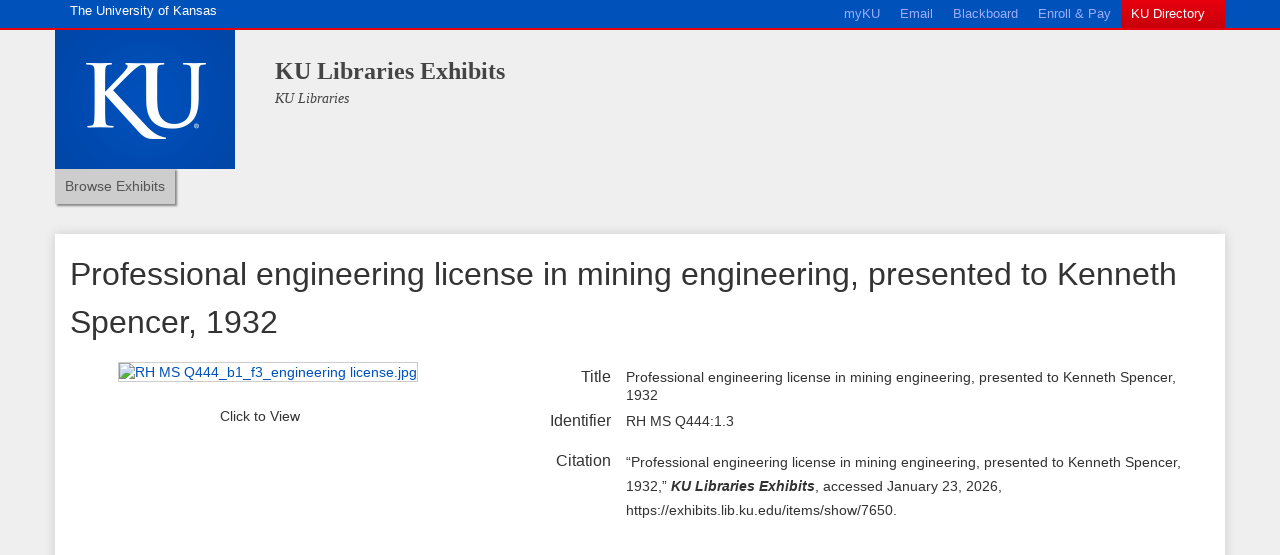

--- FILE ---
content_type: text/html; charset=utf-8
request_url: https://exhibits.lib.ku.edu/items/show/7650
body_size: 5920
content:
    <!DOCTYPE html>
<html lang="en-US">
<head>
    <meta charset="utf-8">
    <meta name="viewport" content="width=device-width, initial-scale=1">
    <link type="image/vnd.microsoft.icon" href="//lib.ku.edu/misc/favicon.ico" rel="shortcut icon">
            <title>Professional engineering license in mining engineering, presented to Kenneth Spencer, 1932 &middot; KU Libraries Exhibits</title>

    <link rel="alternate" type="application/rss+xml" title="Omeka RSS Feed" href="/items/browse?output=rss2" /><link rel="alternate" type="application/atom+xml" title="Omeka Atom Feed" href="/items/browse?output=atom" />
    <!-- Plugin Stuff -->

    <script type="text/javascript" src="/plugins/KalturaVideo/views/public/javascripts/video.js?v=3.1.2" charset="utf-8"></script><script type="text/javascript" src="/plugins/KalturaVideo/views/public/javascripts/youtube.js?v=3.1.2" charset="utf-8"></script><script type="text/javascript" src="/plugins/KalturaVideo/views/public/javascripts/pfUtils.js?v=3.1.2" charset="utf-8"></script><script type="text/javascript" src="/plugins/KalturaVideo/views/public/javascripts/jquery.js?v=3.1.2" charset="utf-8"></script><script type="text/javascript" src="/plugins/KalturaVideo/views/public/javascripts/jquery-ui.js?v=3.1.2" charset="utf-8"></script><script type="text/javascript" src="/plugins/KalturaVideo/views/public/javascripts/bootstrap.js?v=3.1.2" charset="utf-8"></script>

    <!-- Stylesheets -->
    <link rel="stylesheet" type="text/css" href="//webmedia.ku.edu/js/jqueryplugins/jquery.fancybox-1.3.4/fancybox/jquery.fancybox-1.3.4.css" />
    <link href="/application/views/scripts/css/public.css?v=3.1.2" media="screen" rel="stylesheet" type="text/css" >
<link href="/plugins/Geolocation/views/shared/javascripts/leaflet/leaflet.css?v=3.2.3" media="" rel="stylesheet" type="text/css" >
<link href="/plugins/Geolocation/views/shared/css/geolocation-marker.css?v=3.2.3" media="" rel="stylesheet" type="text/css" >
<link href="/plugins/KalturaVideo/views/public/css/res/evia.css?v=3.1.2" media="all" rel="stylesheet" type="text/css" >
<link href="/plugins/KalturaVideo/views/public/css/res/rbox.css?v=3.1.2" media="all" rel="stylesheet" type="text/css" >
<link href="/plugins/KalturaVideo/views/public/css/res/mktree.css?v=3.1.2" media="all" rel="stylesheet" type="text/css" >
<link href="/plugins/KalturaVideo/views/public/css/res/displaysegment.css?v=3.1.2" media="all" rel="stylesheet" type="text/css" >
<link href="/plugins/KalturaVideo/views/public/css/res/tabber.css?v=3.1.2" media="all" rel="stylesheet" type="text/css" >
<link href="/plugins/KalturaVideo/views/public/css/vidStyle.css?v=3.1.2" media="all" rel="stylesheet" type="text/css" >
<link href="/plugins/KalturaVideo/views/public/css/video-js.css?v=3.1.2" media="all" rel="stylesheet" type="text/css" >
<link href="/application/views/scripts/css/jquery-ui.css?v=3.1.2" media="all" rel="stylesheet" type="text/css" >
<link href="/plugins/KalturaVideo/views/public/css/bootstrap.css?v=3.1.2" media="all" rel="stylesheet" type="text/css" >
<link href="/application/views/scripts/css/iconfonts.css?v=3.1.2" media="all" rel="stylesheet" type="text/css" >
<link href="/themes/kuroy/css/style.css?v=3.1.2" media="all" rel="stylesheet" type="text/css" >
<link href="/themes/kuroy/css/kustyle.css?v=3.1.2" media="all" rel="stylesheet" type="text/css" >
<link href="//fonts.googleapis.com/css?family=PT+Serif:400,700,400italic,700italic" media="all" rel="stylesheet" type="text/css" ><style type="text/css" media="screen">body {background:transparent url("https://exhibits.lib.ku.edu/files/theme_uploads/acbd3406de3f8fd362165a593acdf16c.jpg") scroll center 30px no-repeat;}</style>
    

    <!-- JavaScripts -->
    <script type="text/javascript" src="//ajax.googleapis.com/ajax/libs/jquery/3.6.0/jquery.min.js"></script>
<script type="text/javascript">
    //<!--
    window.jQuery || document.write("<script type=\"text\/javascript\" src=\"\/application\/views\/scripts\/javascripts\/vendor\/jquery.js?v=3.1.2\" charset=\"utf-8\"><\/script>")    //-->
</script>
<script type="text/javascript" src="//ajax.googleapis.com/ajax/libs/jqueryui/1.12.1/jquery-ui.min.js"></script>
<script type="text/javascript">
    //<!--
    window.jQuery.ui || document.write("<script type=\"text\/javascript\" src=\"\/application\/views\/scripts\/javascripts\/vendor\/jquery-ui.js?v=3.1.2\" charset=\"utf-8\"><\/script>")    //-->
</script>
<script type="text/javascript" src="/application/views/scripts/javascripts/vendor/jquery.ui.touch-punch.js"></script>
<script type="text/javascript">
    //<!--
    jQuery.noConflict();    //-->
</script>
<script type="text/javascript" src="/plugins/Geolocation/views/shared/javascripts/leaflet/leaflet.js?v=3.2.3"></script>
<script type="text/javascript" src="/plugins/Geolocation/views/shared/javascripts/leaflet/leaflet-providers.js?v=3.2.3"></script>
<script type="text/javascript" src="/plugins/Geolocation/views/shared/javascripts/map.js?v=3.2.3"></script>
<script type="text/javascript" src="/themes/kuroy/javascripts/vendor/modernizr.js?v=3.1.2"></script>
<!--[if (gte IE 6)&(lte IE 8)]><script type="text/javascript" src="/application/views/scripts/javascripts/vendor/selectivizr.js?v=3.1.2"></script><![endif]-->
<script type="text/javascript" src="/application/views/scripts/javascripts/vendor/respond.js?v=3.1.2"></script>
<script type="text/javascript" src="/themes/kuroy/javascripts/globals.js?v=3.1.2"></script>    <script type="text/javascript" src="//webmedia.ku.edu/js/jqueryplugins/jquery.fancybox-1.3.4/jquery-1.4.3.min.js"></script>
    <script type="text/javascript" src="//webmedia.ku.edu/js/jqueryplugins/jquery.fancybox-1.3.4/fancybox/jquery.fancybox-1.3.4.pack.js"></script>

<!-- Google tag (gtag.js) -->
<script async src="https://www.googletagmanager.com/gtag/js?id=G-2GCCC3FS49"></script>
<script>
  window.dataLayer = window.dataLayer || [];
  function gtag(){dataLayer.push(arguments);}
  gtag('js', new Date());

  gtag('config', 'G-2GCCC3FS49');
</script>

</head>
<body class="item show">
    
<div id="page-header">
    <section id="ku-eyebrow" class="navbar hidden-print" role="banner">
        <a id="top"></a>

        <div class="container">
            <div class="row">
                <div class="hidden-xs col-sm-3">
                    <a id="ku-eyebrow-homelink" class="pull-left" href="http://www.ku.edu/"><span class="hidden-xs">The University of Kansas</span><span
                            class="visible-xs">KU</span></a>
                </div>
                <nav class="col-sm-8 pull-right">
                    <ul class="nav navbar-nav pull-right">
                        <li><a href="https://portal.ku.edu/" title="Login to the myKU Portal">myKU</a></li>
                        <li><a href="https://mail.ku.edu/" title="Check your email online">Email</a></li>
                        <li><a href="https://courseware.ku.edu/" title="Login to Blackboard">Blackboard</a></li>
                        <li><a href="https://sa.ku.edu/" title="Login to Enroll and Pay">Enroll &amp; Pay</a></li>
                        <li class="directorylink"><a href="http://www.ku.edu/directory" title="Open the KU Directory">KU
                                Directory</a></li>
                    </ul>
                </nav>
            </div>
        </div>
    </section>
    <header id="ku-branding" class="container">
        <div class="row">
            <div class="col-xs-2 col-sm-3 col-md-2 header">
                <a href="http://www.ku.edu/" title="KU Homepage"><img src="//lib.ku.edu/sites/lib/images/logo.png" alt="KU branding logo"
                                                                      id="logo"/></a>
            </div>
            <div class="header col-xs-9 col-sm-9 col-md-10">
                                <hgroup class="site-name-slogan">
                    <div id="site-title"><a href="https://exhibits.lib.ku.edu" >KU Libraries Exhibits</a>
</div>
                    <div class="site-slogan">
                        <a href="https://lib.ku.edu/">KU Libraries</a>
                    </div>
                </hgroup>
            </div>

        </div>
    </header>
</div>

<div class="container">
    <div class="row">
                    <nav id="primary-nav clearfix">
                <ul class="navigation">
    <li>
        <a href="/exhibits">Browse Exhibits</a>
    </li>
</ul>            </nav>
        
                    <div class="ku-main-content">

<h1>Professional engineering license in mining engineering, presented to Kenneth Spencer, 1932</h1>

<div class="col-md-4">
<!-- The following returns all of the files associated with an item. -->
    <!-- The following returns a thumbnail with a link to the Luna record. -->
            <div id="itemfiles">
            <h3>Files</h3>
                            <!-- Display thumbnails, not square thumbnails. Requires unchecking Item File Gallery in theme config. -->
                <div class="element-text"><div class="item-file image-jpeg"><a class="download-file" href="https://exhibits.lib.ku.edu/files/original/950370ec88669a9e2a1755af5cb1a309.jpg"><img class="thumb" src="https://exhibits.lib.ku.edu/files/thumbnails/950370ec88669a9e2a1755af5cb1a309.jpg" alt="RH MS Q444_b1_f3_engineering license.jpg" title="RH MS Q444_b1_f3_engineering license.jpg"></a></div></div>
                        <div class="enlarge">Click to View</div>
        </div>
    </div>


<div class="col-md-8">
<div class="element-set">
        <h2>Dublin Core</h2>
            <div id="dublin-core-title" class="element">
        <h3>Title</h3>
                    <div class="element-text">Professional engineering license in mining engineering, presented to Kenneth Spencer, 1932</div>
            </div><!-- end element -->
        <div id="dublin-core-identifier" class="element">
        <h3>Identifier</h3>
                    <div class="element-text">RH MS Q444:1.3</div>
            </div><!-- end element -->
    </div><!-- end element-set -->


    <!-- If the item belongs to a collection, the following creates a link to that collection. -->
    
    <!-- The following prints a list of all tags associated with the item -->
    
    <!-- The following prints a citation for this item. -->
    <div id="item-citation" class="element">
        <h3>Citation</h3>
        <div class="element-text"><p>&#8220;Professional engineering license in mining engineering, presented to Kenneth Spencer, 1932,&#8221; <em>KU Libraries Exhibits</em>, accessed January 23, 2026, <span class="citation-url">https://exhibits.lib.ku.edu/items/show/7650</span>.</p></div>
    </div>

    <span class="Z3988" title="ctx_ver=Z39.88-2004&amp;rft_val_fmt=info%3Aofi%2Ffmt%3Akev%3Amtx%3Adc&amp;rfr_id=info%3Asid%2Fomeka.org%3Agenerator&amp;rft.title=Professional+engineering+license+in+mining+engineering%2C+presented+to+Kenneth+Spencer%2C+1932&amp;rft.identifier=https%3A%2F%2Fexhibits.lib.ku.edu%2Fitems%2Fshow%2F7650" aria-hidden="true"></span>    </div>

    <nav>
    <ul class="item-pagination navigation">
        <li id="previous-item" class="previous"><a href="/items/show/7649">&larr; Previous Item</a></li>
        <li id="next-item" class="next"><a href="/items/show/7651">Next Item &rarr;</a></li>
    </ul>
    </nav>
</div>
<!--    end ku content -->
</div>
</div><!-- end content -->
  </div>
    </div>
        <footer id="page-footer">
            <section id="unit-footer">
                <div class="content row container">
                    <div class="col-sm-6">
                        <div class="title"><a href="https://lib.ku.edu/ask-librarian">Contact Libraries</a></div>
                        <div class="contactdetails row">
                            <div class="emailphone col-sm-5">
                                <div class="ku-phone">785-864-8983 </div>
                            </div>
                            <div class="col-sm-7">
                                <address>
                                    <div itemscope itemtype="http://schema.org/Library">
                                        <span itemprop="name"><a itemprop="url" href="https://lib.ku.edu/">University of Kansas Libraries</a></span>
                                        <div itemprop="address" itemscope itemtype="http://schema.org/PostalAddress">
                                            <span itemprop="streetAddress">1425 Jayhawk Blvd</span><br>
                                            <span itemprop="addressLocality">Lawrence</span>, <span itemprop="addressLocality">Kansas</span> <span itemprop="postalCode">66045</span>
                                        </div>
                                    </div>
                                </address>
                            </div>
                        </div>
                        <div id="social-footer">
                            <a target="_blank" href="http://facebook.com/kulibraries"><img style="width: 35px; height: 35px; " src="//lib.ku.edu/sites/lib.drupal.ku.edu/files/images/general/socialmedia/facebook.png" alt="Like KU Libraries on Facebook"></a>&nbsp;
                            <a target="_blank" href="http://twitter.com/kulibraries"><img style="width: 35px; height: 35px; " src="//lib.ku.edu/sites/lib.drupal.ku.edu/files/images/general/socialmedia/twitter.png" alt="Follow KU Libraries on Twitter"></a>&nbsp;
                            <a target="_blank" href="http://www.youtube.com/user/KULibraries/videos"><img style="width: 35px; height: 35px; " src="//lib.ku.edu/sites/lib.drupal.ku.edu/files/images/general/socialmedia/youtube.png" alt="Watch KU Libraries on YouTube"></a>&nbsp;
                            <a target="_blank" href="http://www.flickr.com/photos/kulibraries/"><img style="width: 35px; height: 35px; " src="//lib.ku.edu/sites/lib.drupal.ku.edu/files/images/general/socialmedia/flickr.png" alt="Follow KU Libraries' photo stream on Flickr"></a>&nbsp;
                            <a target="_blank" href="http://instagram.com/kulibraries"><img style="width: 35px; height: 35px; " src="//lib.ku.edu/sites/lib.drupal.ku.edu/files/images/general/socialmedia/instagram.png" alt="Follow KU Libraries on Instagram"></a>&nbsp;
                            <a target="_blank" href="http://www.pinterest.com/kulibraries/pins/"><img style="width: 35px; height: 35px; " src="//lib.ku.edu/sites/lib.drupal.ku.edu/files/images/general/socialmedia/pinterest.png" alt="Follow KU Libraries on Pinterest"></a>
                        </div>
                        <p>Send us your <a id="site-feedback" href="https://lib.ku.edu/website-feedback?page=https://exhibits.lib.ku.edu/">comments or questions</a> about the Libraries website.</p>
                    </div>
                    <div class="col-sm-6">

                        <div class="row">
                            <div class="col-xs-6">
                                <ul class="">
                                    <li><a href="https://lib.ku.edu/articles-and-databases">Articles &amp; Databases</a></li>
                                    <li><a href="http://catalog.lib.ku.edu/cgi-bin/Pwebrecon.cgi?DB=local&amp;PAGE=First">Library Catalog</a></li>
                                    <li><a href="https://lib.ku.edu/e-journals">e-Journals</a></li>
                                    <li><a href="http://guides.lib.ku.edu">Subject &amp; Course Guides</a></li>
                                </ul>
                            </div>
                            <div class="col-xs-6">
                                <ul class="">
                                    <li><a href="https://lib.ku.edu/locations-hours">Locations &amp; Hours</a></li>
                                    <li><a href="http://catalog.lib.ku.edu/cgi-bin/Pwebrecon.cgi?DB=local&amp;PAGE=pbLogon">My Account</a></li>
                                    <li><a href="https://lib.ku.edu/services/request">Request Books, Articles, ...</a></li>
                                    <li><a href="https://lib.ku.edu/ask-librarian">Ask a Librarian</a></li>
                                </ul>
                            </div>
                        </div>
                    </div>
                </div>
            </section>
            <section id="ku-footer">
                <div class="content row container">
                    <section class="col-sm-3 hidden-xs">
                        <a href="http://www.ku.edu/"><img src="//lib.ku.edu/sites/lib/images/ku_sig_logo.png" width="167" height="40"
                                                          alt="KU signature" title="The University of Kansas"></a>
                    </section>
                    <section class="ie8footerjayhawk col-sm-6">
                        <p><img id="ku_footer_jayhawk" src="//lib.ku.edu/sites/lib/images/ku_jayhawk.png" width="56" height="50" alt="Jayhawk icon">
                        </p>
                        <ul class="ku-footer-inline-list">
                            <li><a title="KU Academics" href="http://ku.edu/academics/">Academics</a></li>
                            <li><a title="KU Admissions" href="http://admissions.ku.edu/">Admissions</a></li>
                            <li><a title="Alumni information" href="http://www.kualumni.org/">Alumni</a></li>
                            <li><a title="KU Athletics" href="http://www.kuathletics.com/">Athletics</a></li>
                            <li><a title="Campus information for KU" href="http://www.ku.edu/about/campuses/">Campuses</a></li>
                            <li><a title="Give back through KU Endowment" href="http://www.kuendowment.org/">Giving</a></li>
                            <li><a title="Find employment at KU" href="http://employment.ku.edu">Jobs</a></li>
                        </ul>
                    </section>
                    <section id="kufooter-contact" class="col-sm-3">
                        <a title="Contact KU" href="http://www.ku.edu/contact/">Contact KU</a><br>
                        Lawrence, KS
                    </section>
                </div>
                <div class="row content container">
                    <section class="ie8final hidden-xs">
                        <p>
                            The University of Kansas <a href="https://documents.ku.edu/policies/IOA/Nondiscrimination.htm">prohibits discrimination</a> on the basis of race, color, ethnicity, religion, sex, national origin, age, ancestry, disability, status as a veteran, sexual orientation, marital status, parental status, retaliation, gender identity, gender expression and genetic information in the University&apos;s programs and activities. The following person has been designated to handle inquiries regarding the non-discrimination policies and is the University&apos;s Title IX Coordinator: the Executive Director of the Office of Institutional Opportunity and Access, <a style="color:#ccc" href="mailto:ioa@ku.edu">IOA@ku.edu</a>, 1246 W. Campus Road, Room 153A, Lawrence, KS, 66045, (785)864-6414, 711 TTY.
                        </p>
                    </section>
                </div>
            </section>

            
        </footer>

    <script type="text/javascript">
    jQuery(document).ready(function () {
        Omeka.showAdvancedForm();
        Omeka.moveNavOnResize();
        Omeka.mobileMenu();
    });

    </script>


</body>
</html>
    <script type="text/javascript">
        $(document).ready(function(){
            $('#item-images div a').fancybox();
            $('#itemfiles div div:not(\'.application-pdf\') a').fancybox();
        });
    </script>


--- FILE ---
content_type: text/css
request_url: https://exhibits.lib.ku.edu/plugins/KalturaVideo/views/public/css/res/rbox.css?v=3.1.2
body_size: 646
content:
/* Default styling. Used when JavaScript is unsupported */.roundMe { margin: .65em 10px; padding: 0 10px; background: #F7F7F7; border: 1px solid #666; }.roundMe h1 { margin: 0 -10px; padding: 3px 10px 0px 10px; background: url('../images/header_bg.jpg') repeat-x 100% 0; color: white; height: 24px; font-size: 90%; }.rounded { margin: 0.5em 0; }/* Rules for the top corners and border */.bt { background: url(../images/rbox.png) no-repeat 100% 0; margin: 0 0 0 29px; height: 20px; }.bt div { height: 20px; width: 20px; position: relative; left: -20px; background: url(images/rbox.png) no-repeat 0 0; }/* Rules for the bottom corners and border */.bb { background: url(../images/rbox.png) no-repeat 100% 100%; margin:0 0 0 29px; height:20px; }.bb div { height: 20px; width: 20px; position: relative; left:-20px; background: url(../images/rbox.png) no-repeat 0 100%; }/* Insert the left border */.i1 { padding: 0 0 0 16px; background: url(../images/rbox_border_left.png) repeat-y 0 0; }/* Insert the right border */.i2 { margin-right: -9px; padding: 0 15px 0 0; background: url(../images/rbox_border_right.png) repeat-y 100% 0; }/* Wrapper for the content. Use it to set the background colour and insert some padding between the borders and the content. */.i3 { background:#F7F7F7; border: 1px solid #F7F7F7; border-width: 1px 0; padding:0 10px; }.i3 h1 { margin: 0px -15px 0px -16px; padding: 3px 10px 0px 10px; background: url('../images/header_bg.jpg') repeat-x 100% 0; height: 24px; color: white; font-size: 100%; font-weight: normal; }	/* CSS for the box ends here */

--- FILE ---
content_type: text/css
request_url: https://exhibits.lib.ku.edu/plugins/KalturaVideo/views/public/css/res/mktree.css?v=3.1.2
body_size: 647
content:
/* Put this inside a @media qualifier so Netscape 4 ignores it */
@media screen, print { 
	/* Turn off list bullets */
	ul.mktree  li { list-style: none; } 
	/* Control how "spaced out" the tree is */
	ul.mktree, ul.mktree ul, ul.mktree li { margin: 5px 0px; padding:0px; }
	ul.mktree li ul { margin-left:25px; padding:0px; }
	/* Provide space for our own "bullet" inside the LI */
	ul.mktree  li           .bullet { padding-left: 15px; }
	/* Show "bullets" in the links, depending on the class of the LI that the link's in */
	ul.mktree  li.liOpen    .bullet { cursor: pointer; background: url(../images/minus.gif)  center left no-repeat; }
	ul.mktree  li.liClosed  .bullet { cursor: pointer; background: url(../images/plus.gif)   center left no-repeat; }
	ul.mktree  li.liBullet  .bullet { cursor: default; background: url(../images/bullet.gif) center left no-repeat; }
	/* Sublists are visible or not based on class of parent LI */
	ul.mktree  li.liOpen    ul { display: block; }
	ul.mktree  li.liClosed  ul { display: none; }
	/* Format menu items differently depending on what level of the tree they are in */
	ul.mktree  li { font-size: 100%; }
	ul.mktree  li ul li { font-size: 100%; }
	ul.mktree  li ul li ul li { font-size: 100%; }
	ul.mktree  li ul li ul li ul li { font-size: 100%; }
	ul.mktree a:link  { text-decoration: none; color: #00E; }
	ul.mktree a:visited  { text-decoration: none; color: #00E; }
	ul.mktree a:active  { text-decoration: none; color: #00E; }
	ul.mktree a:hover { text-decoration: underline; color: #00E; }
	em { font-weight: bold; }
}


--- FILE ---
content_type: text/css
request_url: https://exhibits.lib.ku.edu/plugins/KalturaVideo/views/public/css/vidStyle.css?v=3.1.2
body_size: 1006
content:
a:hover {
 cursor:pointer;
}
p.timecode {
	margin: 0 0 0 0;
}
#vid_player
{
	position:relative;
	width: 100%;
}
#vidcontrols
{
	position:relative;
	max-width: 660px;
	margin: -3.5em auto 3.3em;
	display: block; 
	opacity: .7;
}

ul.vidControlsLayout
{
	list-style:none;
	position: relative;
	margin: auto;
	background-color: black;
	overflow: hidden;
	opacity: 1;
}

li#start_img 
{
	float:left; 
}

li#stop_img
{
	float:left; 
}

li#vol_img
{
	float:left;
	padding-left:.5em;
	padding-right: .5em;
	padding-top: .3em;
}

li#playback-display
{
	float:left;
	font-size: 14px;
	padding-left:.5em; 
	padding-right:1em;

	color:white;
	
}

li#slider-display
{
	float:left;
	font-size: 14px;
	padding-left:.5em;
	color:white;
	
}

li.progressBar
{
	float:left;
	position:relative;
	width:30%;
	margin: .5em auto;
}

li.volumeBar
{
	float:left;
	position:relative;
	width: 10%;
	margin: .5em auto;
	margin-left: .7em;
}

ul.volumeControls 
{
margin: 1em;
}
ul.volumeControls li
{
margin-top: 2.3em;
}
ul.volumeControls li#vol_img
{
margin-right: 1.5em;
margin-top: 2em;
}


	.timeBar
	{
	   position: absolute;
	   top: 0;
	   left: 0;
	   width: 0;
	   height: 100%;
	   background-color: #aaa;
	}
	.sweep
	{
	   position: absolute;
	   top: 0;
	   left: 0;
	   width: .5em;
	   height: 2em;
	   margin-top: -.7em;
	   background-color: red;
	}

	.volume
	{
	   position: absolute;
	   top: 0;
	   left: 0;
	   width: 1;
	   height: 100%;
	   background-color: #ccc;
	}
	.volsweep
	{
	   position: absolute;
	   top: 0;
	   left: 0;
	   width: .5em;
	   height: 2em;
	   margin-top: -.7em;
	   background-color: red;
	}
#jwplayer_plugin
{
width: 100%;
height: 100%;
}
.vjs-default-skin.vjs-paused .vjs-big-play-button 
{
display: none;
}
/*Sets the visual listbar width to 400 px and realigns it above the icon. */
 .jw-skin-seven .jw-overlay .jw-playlist-container {
 	width:400px;
 	left:-20%;
 }

/* overrides the player settings for how tall the visualplaylist can be. 195px is the about right for a player that is 270px tall, including the controlbar height, and menus. */
.jwplayer .jw-playlist {
min-height: none;
max-height: none;
height: 195px;

 }

/* Makes it so the list items are left aligned in the visualplaylist */
 .jwplayer .jw-playlist .jw-option {
	padding: 0 15px;
	margin: auto;
	text-align: left;
}
.centered {
	float:left;
	
}
.borderClass{
  border-color: #C1E0FF;
  border-width:1px;
  border-style: solid;
  /** OR USE INLINE
  border: 1px solid #C1E0FF;
  **/
}


--- FILE ---
content_type: text/css
request_url: https://exhibits.lib.ku.edu/themes/kuroy/css/kustyle.css?v=3.1.2
body_size: 8416
content:
/* ==========================================================================
   LAYOUT TO MIMIC BOOTSTRAP
   ========================================================================== */
*:before, *:after {
  box-sizing: border-box;
}
.container {
  padding-right: 15px;
  padding-left: 15px;
  margin-right: auto;
  margin-left: auto;
}
@media (min-width: 768px) {
  .container {
    width: 750px;
  }
}
@media (min-width: 992px) {
  .container {
    width: 970px;
  }
}
@media (min-width: 1200px) {
  .container {
    width: 1170px;
  }
}
.row {
  margin-right: -15px;
  margin-left: -15px;
}
.pull-right {
  float: right !important;
}
.pull-left {
  float: left !important;
}
.visible-xs {
  display: none !important;
}
@media (max-width: 767px) {
  .hidden-xs {
    display: none !important;
  }
  .visible-xs {
    display: block !important;
  }
}
.col-xs-1, .col-sm-1, .col-md-1, .col-lg-1, .col-xs-2, .col-sm-2, .col-md-2, .col-lg-2, .col-xs-3, .col-sm-3, .col-md-3, .col-lg-3, .col-xs-4, .col-sm-4, .col-md-4, .col-lg-4, .col-xs-5, .col-sm-5, .col-md-5, .col-lg-5, .col-xs-6, .col-sm-6, .col-md-6, .col-lg-6, .col-xs-7, .col-sm-7, .col-md-7, .col-lg-7, .col-xs-8, .col-sm-8, .col-md-8, .col-lg-8, .col-xs-9, .col-sm-9, .col-md-9, .col-lg-9, .col-xs-10, .col-sm-10, .col-md-10, .col-lg-10, .col-xs-11, .col-sm-11, .col-md-11, .col-lg-11, .col-xs-12, .col-sm-12, .col-md-12, .col-lg-12 {
  position: relative;
  min-height: 1px;
  padding-right: 15px;
  padding-left: 15px;
}
.col-xs-1, .col-xs-2, .col-xs-3, .col-xs-4, .col-xs-5, .col-xs-6, .col-xs-7, .col-xs-8, .col-xs-9, .col-xs-10, .col-xs-11, .col-xs-12 {
  float: left;
}
.col-xs-12 {
  width: 100%;
}
.col-xs-11 {
  width: 91.66666667%;
}
.col-xs-10 {
  width: 83.33333333%;
}
.col-xs-9 {
  width: 75%;
}
.col-xs-8 {
  width: 66.66666667%;
}
.col-xs-7 {
  width: 58.33333333%;
}
.col-xs-6 {
  width: 50%;
}
.col-xs-5 {
  width: 41.66666667%;
}
.col-xs-4 {
  width: 33.33333333%;
}
.col-xs-3 {
  width: 25%;
}
.col-xs-2 {
  width: 16.66666667%;
}
.col-xs-1 {
  width: 8.33333333%;
}
@media (min-width: 768px) {
  .col-sm-1, .col-sm-2, .col-sm-3, .col-sm-4, .col-sm-5, .col-sm-6, .col-sm-7, .col-sm-8, .col-sm-9, .col-sm-10, .col-sm-11, .col-sm-12 {
    float: left;
  }
  .col-sm-12 {
    width: 100%;
  }
  .col-sm-11 {
    width: 91.66666667%;
  }
  .col-sm-10 {
    width: 83.33333333%;
  }
  .col-sm-9 {
    width: 75%;
  }
  .col-sm-8 {
    width: 66.66666667%;
  }
  .col-sm-7 {
    width: 58.33333333%;
  }
  .col-sm-6 {
    width: 50%;
  }
  .col-sm-5 {
    width: 41.66666667%;
  }
  .col-sm-4 {
    width: 33.33333333%;
  }
  .col-sm-3 {
    width: 25%;
  }
  .col-sm-2 {
    width: 16.66666667%;
  }
  .col-sm-1 {
    width: 8.33333333%;
  }
}
@media (min-width: 992px) {
  .col-md-1, .col-md-2, .col-md-3, .col-md-4, .col-md-5, .col-md-6, .col-md-7, .col-md-8, .col-md-9, .col-md-10, .col-md-11, .col-md-12 {
    float: left;
  }
  .col-md-12 {
    width: 100%;
  }
  .col-md-11 {
    width: 91.66666667%;
  }
  .col-md-10 {
    width: 83.33333333%;
  }
  .col-md-9 {
    width: 75%;
  }
  .col-md-8 {
    width: 66.66666667%;
  }
  .col-md-7 {
    width: 58.33333333%;
  }
  .col-md-6 {
    width: 50%;
  }
  .col-md-5 {
    width: 41.66666667%;
  }
  .col-md-4 {
    width: 33.33333333%;
  }
  .col-md-3 {
    width: 25%;
  }
  .col-md-2 {
    width: 16.66666667%;
  }
  .col-md-1 {
    width: 8.33333333%;
  }
  .col-md-pull-12 {
    right: 100%;
  }
  .col-md-pull-11 {
    right: 91.66666667%;
  }
  .col-md-pull-10 {
    right: 83.33333333%;
  }
  .col-md-pull-9 {
    right: 75%;
  }
  .col-md-pull-8 {
    right: 66.66666667%;
  }
  .col-md-pull-7 {
    right: 58.33333333%;
  }
  .col-md-pull-6 {
    right: 50%;
  }
  .col-md-pull-5 {
    right: 41.66666667%;
  }
  .col-md-pull-4 {
    right: 33.33333333%;
  }
  .col-md-pull-3 {
    right: 25%;
  }
  .col-md-pull-2 {
    right: 16.66666667%;
  }
  .col-md-pull-1 {
    right: 8.33333333%;
  }
  .col-md-pull-0 {
    right: auto;
  }
  .col-md-push-12 {
    left: 100%;
  }
  .col-md-push-11 {
    left: 91.66666667%;
  }
  .col-md-push-10 {
    left: 83.33333333%;
  }
  .col-md-push-9 {
    left: 75%;
  }
  .col-md-push-8 {
    left: 66.66666667%;
  }
  .col-md-push-7 {
    left: 58.33333333%;
  }
  .col-md-push-6 {
    left: 50%;
  }
  .col-md-push-5 {
    left: 41.66666667%;
  }
  .col-md-push-4 {
    left: 33.33333333%;
  }
  .col-md-push-3 {
    left: 25%;
  }
  .col-md-push-2 {
    left: 16.66666667%;
  }
  .col-md-push-1 {
    left: 8.33333333%;
  }
  .col-md-push-0 {
    left: auto;
  }
  .col-md-offset-12 {
    margin-left: 100%;
  }
  .col-md-offset-11 {
    margin-left: 91.66666667%;
  }
  .col-md-offset-10 {
    margin-left: 83.33333333%;
  }
  .col-md-offset-9 {
    margin-left: 75%;
  }
  .col-md-offset-8 {
    margin-left: 66.66666667%;
  }
  .col-md-offset-7 {
    margin-left: 58.33333333%;
  }
  .col-md-offset-6 {
    margin-left: 50%;
  }
  .col-md-offset-5 {
    margin-left: 41.66666667%;
  }
  .col-md-offset-4 {
    margin-left: 33.33333333%;
  }
  .col-md-offset-3 {
    margin-left: 25%;
  }
  .col-md-offset-2 {
    margin-left: 16.66666667%;
  }
  .col-md-offset-1 {
    margin-left: 8.33333333%;
  }
  .col-md-offset-0 {
    margin-left: 0;
  }
}

/*---------------- END BOOTSTRAP LAYOUT STYLES --------------*/
/*-------------------------------------------*/
/* GENERAL KU STYLES   */
/*-------------------------------------------*/
html {
  background: none repeat scroll 0 0 #efefef;
  overflow-x: hidden;
  overflow-y: scroll;
}
body {
  font: 14px "Helvetica Neue", Helvetica, Arial, sans-serif;
  line-height: 18px;
  color: #333;
}
h1 {
  margin-top: 0.5em;
}
a {
  border: none;
}
ul.navigation {
  list-style-type: none;
}
.ku-main-content {
  background-color: #fff;
  display: table;
  padding: 0 15px 15px;
  width: 100%;
  margin-top: 15px;
  box-shadow: 0 0 10px 0 #ccc;
}
/* add extra space on home page */
#home .ku-main-content {
  margin-top: 0;
  padding-top: 30px;
}
/* link color - need specificity to override main css */
a:link, a:visited {
  color: #0051ba;
}

/* but that looks weird on the paginator links */
.pagination a {
color: #fff;
}

/* Okay, gray on the front page links */
h2 a:link, h2 a:visited {
color: #444;
}


/*-------------------------------------------*/
/* END GENERAL KU STYLES  */
/*-------------------------------------------*/
/*-------------------------------------------*/
/* KU EYEBROW  */
/*-------------------------------------------*/
#ku-eyebrow {
  background: #0051ba;
  border-width: 0;
  border-radius: 0;
  border-bottom: 2px solid #e8000d;
  font-size: 12.6px;
  height: 30px;
  margin-bottom: 0;
  min-height: 1px;
  z-index: 31;
}
#ku-eyebrow > .container {
  position: relative;
}
#ku-eyebrow > .container > .row > .navbar-header {
  height: 30px;
  line-height: 28px
}
#ku-eyebrow > .container > .row > .navbar-header a {
  color: #fff;
}
#ku-eyebrow nav {
  padding-right: 0;
}
#ku-eyebrow > .container > .row > nav > a {
  color: #fff;
}
#ku-eyebrow > .container > .row > nav ul {
  margin: 0;
  list-style-type: none;
}
#ku-eyebrow > .container > .row > nav li {
  float: left;
  padding-left: 0;
}
#ku-eyebrow > .container > .row > nav li > a {
  color: #9badff;
  line-height: 28px;
  padding: 0 10px;
  text-shadow: none;
}
#ku-eyebrow > .container > .row > nav li > a:hover,
#ku-eyebrow > .container > .row > nav li > a:focus {
  text-decoration: underline;
  background-color: transparent;
}
#ku-eyebrow > .container > .row > nav #ku-directory-button {
  background: url('//lib.ku.edu/sites/lib/images/template-images/ku-navigator-gradient.gif') repeat-x scroll left top transparent;
  text-align: center;
}
#ku-eyebrow > .container > .row > nav #ku-directory-button a {
  background: url('//lib.ku.edu/sites/lib/images/template-icons/down-arrow.png') no-repeat scroll right 12px transparent;
  color: #fff;
  margin-right: 10px;
  padding-right: 13px;
}
#ku-eyebrow a#ku-eyebrow-homelink {
  color: #fff;
  padding-top: 2px;
}
.directorylink {
  width: auto;
  text-align: center;
  background: url('//lib.ku.edu/sites/lib/images/template-images/ku-navigator-gradient.gif') left top repeat-x;
}
/* No dropdown arrow on the directory link, since we're not using that functionality on non-CMS sites */
.directorylink a {
  padding-right: 13px;
  margin-right: 10px;
  color: #fff !important;
}

@media (max-width: 479px) {
  #ku-eyebrow .container > .row > .navbar-header,
  #ku-eyebrow .container > .row > nav {
    padding: 0;
  }
  #ku-eyebrow > .container > .row > nav li > a {
    font-size: 86%;
    padding: 0 5px;
  }
}
/*-------------------------------------------*/
/* KU BRANDING/HEADER */
/*-------------------------------------------*/
header {
  border: none;
}
#ku-branding {
  display: block;
  margin-left: auto;
  margin-right: auto;
  position: relative;
}
#ku-branding:before,
#ku-branding:after {
  display: table;
  line-height: 0;
  content: ""
}
#ku-branding:after {
  clear: both
}
#ku-branding .header {
  position: relative;
  z-index: 99;
  display: block;
  float: left;
}
#ku-branding .header h1 {
  float: left;
  margin: 22px 10px 0 12px;
  font-size: 24px;
  font-family: Georgia, "Times New Roman", Times, serif;
  font-weight: bold;
  line-height: 20px;
  text-transform: none;
  letter-spacing: 0;
  color: #444444;
}
#ku-branding .header h2 {
  font-size: 14px;
  font-style: italic;
  font-weight: normal;
  margin: 5px 0 0 0;
}
#ku-branding .header h1 a,
#ku-branding .header h2 a{
  color: #444444;
}
#ku-branding .header > a {
  background: url('//lib.ku.edu/sites/lib/images/logo-screen.png') no-repeat scroll left top transparent;
  display: block;
  float: left;
  height: 139px;
  overflow: hidden;
  position: relative;
  width: 180px;
  z-index: 1;
  margin-left: -15px;
}
#ku-branding #logo {
  display: none;
}
#ku-branding .header > a img {
  display: none;
  width: 180px;
}

@media all and (max-width: 767px){
  #ku-branding .header h1 {
    font-size: 18px;
  }
  #ku-branding .header > a {
    background: url('//webmedia.ku.edu/templates/cms/2012/images/logo_sm.png') no-repeat scroll left top transparent !important;
    height: 70px !important;
    width: 70px !important;
  }
}
hgroup.site-name-slogan {
  display: table;
  margin-top: 20px;
  max-width: 650px;
}
#site-title {
  color: #444444;
  font-family: Georgia,Times,"Times New Roman",serif;
  font-size: 24px;
  font-weight: bold;
  line-height: 28px;
  margin: 7px 10px 0;
  padding-bottom: 0;
  padding-top: 0;
}
#site-title a,
.site-slogan a{
  text-decoration: none;
  color: #444444;
}
#site-title a:hover,
.site-slogan a:hover{
  text-decoration: underline !important;
}

div.site-slogan,
div.site-slogan {
  font-family: Georgia,Times,"Times New Roman",serif;
  font-size: 14px;
  font-style: italic;
  margin: 5px 10px;
}
/*-------------------------------------------*/
/* PRIMARY NAV STYLES */
/*-------------------------------------------*/
.row > nav .navigation li {
  display: inline-block;
  margin: 5px 5px 15px 0;
}
.row > nav .navigation li a {
  background-color: #cdcdcd;
  padding: 10px;
  color: #555555;
  box-shadow: 2px 2px 2px #888;
}
.row > nav .navigation li a:hover {
  background-color: #dedede;
}
/*-------------------------------------------*/
/* ITEM SEARCH, COLLECTION BROWSE, COLLECTION SHOW STYLES */
/*-------------------------------------------*/
#sort-links {
  float: none;
  text-align: right;
}
#search-filters ul, #item-filters ul {
  display: block;
  margin: 0;
}
#search-filters li, #item-filters li {
  display: block;
}
.collection {
  border: none;
  padding-top: 10px;
}
.items.browse .item.hentry,
#collection-items .item,
.collections.browse .collection {
  display: inline-block;
  margin: 10px;
  padding: 10px;
  width: 100%;
  border-top: none;
  vertical-align: top;
  box-shadow: 0 0 5px 0 #ccc;
  box-sizing: border-box;
}
@media all and (min-width: 1201px){
  .items.browse .item.hentry,
  #collection-items .item,
  .collections.browse .collection {
    width: 48%;
  }
}
@media all and (min-width: 960px) and (max-width: 1200px) {
  .items.browse .item.hentry,
  #collection-items .item,
  .collections.browse .collection {
    width: 48%;
    margin: 10px 5px 10px 10px;
  }
}
@media all and (min-width: 768px) and (max-width: 959px){
  .items.browse .item.hentry,
  #collection-items .item,
  .collections.browse .collection {
    width: 48%;
    margin: 10px 5px;
  }
  .item-img img {
    /*height: 100px;*/
    width: 100px;
  }
}
@media all and (min-width: 480px) and (max-width: 767px) {
  .items.browse .item.hentry,
  #collection-items .item,
  .collections.browse .collection {
    margin: 10px auto;
  }
  .items.browse .item.hentry h2,
  #collection-items .item h3,
  .collections.browse .collection h2 {
    font-size: 18px;
    line-height: 24px;
  }
}
@media all and (max-width: 479px) {
  .items.browse .item.hentry,
  #collection-items .item,
  .collections.browse .collection {
    margin: 10px auto;
  }
  .items.browse .item.hentry h2,
  #collection-items .item h3,
  .collections.browse .collection h2 {
    font-size: 18px;
    line-height: 24px;
  }
  .item-img img {
    /*height: 100px;*/
    width: 100px;
  }
}

.items.browse #sort-links + .item {
  border-top: none;
}
/*.items.browse .item.hentry h2 {*/
  /*background-color: #aaa;*/
  /*border-radius: 4px;*/
/*}*/
/*.items.browse .item.hentry h2 a {*/
  /*color: #fff;*/
  /*padding-left: 10px;*/
/*}*/
/*.items.browse .item.hentry h2 a:hover {*/
  /*color: #555;*/
/*}*/
/*-------------------------------------------*/
/* ITEM DISPLAY STYLES */
/*-------------------------------------------*/
.item-img, .image {
  height: auto;
}
.element-set {
  display: table;
  width: 100%;
}
.element {
  display: table-row;
}
.element-set h3,
.element h3 {
  display: table-cell;
  font-size: 16px;
  margin-right: 12px;
  text-align: right;
  width: 20%;
}
.element-text {
  margin-bottom: 2px;
  padding-left: 15px;
}
.element-text:nth-of-type(n+2) {
  display: block;
}
.element-set h2,
#itemfiles h3 {
  display: none;
}
#itemfiles {
  text-align: center;
}
#itemfiles a {
  height: auto;
  margin-right: 0;
}
#itemfiles > .element-text {
  display: inline-block;
  margin-bottom: 0;

}
#item-images div:last-of-type a {
  margin-bottom: 0;
}
#item-citation > h3 {
  padding-top: 10px;
  vertical-align: top;
}
.enlarge {
  margin-bottom: 15px;
  text-align: center;
}
#dublin-core-description > h3, #dublin-core-description > .element-text {
  vertical-align: top;
}
#dublin-core-description > .element-text {
  margin-top: 5px;
}
/*-------------------------------------------*/
/* EXHIBIT STYLES */
/*-------------------------------------------*/
.exhibit {
  border-top: 1px solid #ccc;
}
.secondary-nav,
#secondary-nav,
.secondary-nav li,
#secondary-nav li {
  font-size: 14px;
}
.secondary-nav .active,
#secondary-nav .active {
  background-color: #fff;
  border-bottom: 1px solid #fff;
}
.secondary-nav a:hover,
#secondary-nav a:hover {
  color: #888;
}
.exhibit-child-nav li {
  background: none repeat scroll 0 0 #dbdbdb;
  display: inline-block;
  margin-right: 10px;
  padding: 5px 10px;
}
.exhibit-child-nav a,
#exhibit-page-navigation a {
  border: medium none;
  color: #333;
}
.exhibit-child-nav a:hover,
#exhibit-page-navigation a:hover {
  color: #888;
}
#exhibit-page-navigation {
  clear: both;
  margin: 3em 0 1.5em;
  padding-bottom: 15px;
}
.show #exhibit-pages {
  margin-right: -15px;
  margin-left: -15px;
  background-color: #dbdbdb;
}
.show #exhibit-pages > ul li {
  margin-bottom: -1px;
}
.show #exhibit-pages > ul a {
  padding: 0 10px;
}
/* hide the main exhibit link in the nav on the exhibit subpages */
.show #exhibit-pages > ul > li:first-of-type {
  display: none;
  float: left;
}
.show #exhibit-pages > ul > li:nth-child(2),
.show #exhibit-pages > ul > li:nth-child(3),
.show #exhibit-pages > ul > li:nth-child(4){
  margin-right: 0;
}
.show #exhibit-pages > ul > li:nth-child(3),
.show #exhibit-pages > ul > li:nth-child(4) {
  padding-bottom: 0;
}
#exhibit-pages .current a {
  font-weight: normal;
}
/*-------------------------------------------*/
/* EXHIBIT BROWSE PAGE STYLES */
/*-------------------------------------------*/
.exhibits.browse .pagination-nav {
  display: inline-block;
  width: 100%;
}
.description > p:nth-last-child(2) {
  margin-bottom: 0;
}
.description > p:last-of-type {
  margin-top: 0;
}
.description {
  background: tr;
}

/*-------------------------------------------*/
/* EXHIBIT SHOW GALLERY PAGE DISPLAY STYLES */
/*-------------------------------------------*/
@media all and (min-width: 480px) and (max-width: 767px) {
  .exhibits.show .exhibit-block.layout-gallery .exhibit-gallery-item {
    width: 48%;
    margin-right: 1.25%;
  }
}
@media all and (max-width: 479px) {
  .exhibits.show .exhibit-block.layout-gallery .exhibit-gallery-item {
    width: 100%;
    margin-right: 0;
  }
}

/*-------------------------------------------*/
/* EXHIBIT SUMMARY PAGE DISPLAY STYLES */
/*-------------------------------------------*/
.summary #exhibit-pages {
  margin-right: -15px;
  margin-left: -15px;
  background-color: #dbdbdb;
}

.summary #exhibit-pages ul {
  margin: 0;
  padding-left: 0;
  font-size: 14px;
}
.summary #exhibit-pages > ul li {
  /*margin-bottom: -1px;*/
  margin-right: 0;
  border: none;
}
.summary #exhibit-pages > ul a {
  padding: 0 12px;
}
.summary #exhibit-pages > ul > li:nth-child(2),
.summary #exhibit-pages > ul > li:nth-child(3),
.summary #exhibit-pages > ul > li:nth-child(4){
  margin-right: 0;
}
.summary ul#secondary-nav {
  margin: 0 0 1.5em;
}
.summary ul#secondary-nav > li {
  vertical-align: top;
  /*border-right: 1px solid #ccc;*/
  padding: 5px 0;
}
.summary ul#secondary-nav > li:nth-of-type(n + 2) {
  margin-left: -6px;
}
.summary ul#secondary-nav > li:last-of-type {
  border-right: none;
}
.summary ul#secondary-nav ul {
  border-top: 1px solid #ccc;
}
.summary #exhibit-pages ul li a {
  /*height: 30px;*/
}
/* logo image styles */
.logo > img {
  max-width: 100%;
  display: block;
  margin: 0 auto 15px;
}
@media all and (min-width: 768px) and (max-width: 991px) {
  .logo > img {
    width: 80%;
  }
}
.exhibit-description {
  display: block;
  margin: 0 auto;
  padding: 0 15px;
}
.exhibit-description p {
  margin-top: 0;
}
#events {
  /*border-radius: 10px;*/
  padding: 16px 10px 10px;
  margin-bottom: 15px;
  /* Safari 4, Chrome 1-9, iOS 3.2-4.3, Android 2.1-3.0 */
  background-image: -webkit-gradient(linear, top, bottom, #bbbbbb, #fefefe);
  /* Safari 5.1, iOS 5.0-6.1, Chrome 10-25, Android 4.0-4.3 */
  background-image: -webkit-linear-gradient(top, #bbbbbb, #fefefe);
  /* Firefox 3.6 - 15 */
  background-image: -moz-linear-gradient(top, #bbbbbb, #fefefe);
  /* Opera 11.1 - 12 */
  background-image: -o-linear-gradient(top, #bbbbbb, #fefefe);
  /* Opera 15+, Chrome 25+, IE 10+, Firefox 16+, Safari 6.1+, iOS 7+, Android 4.4+ */
  background-image: linear-gradient(to bottom, #bbbbbb, #fefefe);
}
#gallery {
  border-radius: 10px;
  position: relative;
}
#gallery img {
  margin: 0 auto;
  display: block;
  width: 100%;
}
#gallery h2 {
  background: none repeat scroll 0 0 #666666;
  color: #ffffff;
  font-size: 18px;
  opacity: 0.85;
  position: absolute;
  top: 0;
  left: 0;
  padding: 0 10px;
  width: 100%;
}
#gallery h2 a {
  color: #fff;
}
#gallery-text {

}
#gallery-text p {
  margin: 0 auto;
  padding: 10px;
}
.exhibit-description .sixcol p {
  margin-top: 0;
}
/* SLIDESHOW ON SUMMARY PAGE */
#slideshow {
  margin-top: 2em;
  min-height: 400px;
}
@media (min-width: 769px){
  #slideshow {
    min-height: 250px;
  }
}
#slideshow h2 {
  margin-top: 0;
  font-size: 1.1em;
}

#slideshow p.source, #slideshow p.source a {
  color: #999;
}

#slideshow p.source a {
  text-decoration: underline;
}

#slideshow img,
.gallery-thumbnails-text-top img {
  box-shadow: 5px 5px 5px #CCCCCC;
}
#slideshow .slide {
  padding: 15px;
}
#slideshow .image {
  margin: 0 0 0 0;
}
.slide > div {
  display: inline-block;
}
/* fix the use of container inside the text & file layout */
.layout-file-text .container {
  width: 95%;
}
/* @group ----- Footer ----- */
footer {
  clear: both;
  position: relative;
  margin: 0 auto;
  padding: 0;
  overflow: hidden;
  margin-top: 1.5em;
  border: none;
}
footer:after {
  content: "\0020";
  display: block;
  height: 0;
  clear: both;
  visibility: hidden;
}

footer a {
  text-decoration: none;
  border: none;
}
footer p {
  width: 100%;
}
footer .navigation {
  font-weight: bold;
}
footer .navigation li {
  display: inline;
}
footer .navigation li:after {
  content: " \00B7";
  margin: 0 10px 0 5px;
}
footer .navigation li:last-child {
  margin: 0;
}
footer .navigation li:last-child:after {
  content: "\00A0";
  display: none;
}
footer .navigation a {
  white-space: nowrap;
}
footer nav + p {
  text-align: right;
}

#footer-text {
  float: left;
  width: 48%;
}

/* @end */
/*-------------------------------------------*/
/* GENERAL KU FOOTER STYLES */
/*-------------------------------------------*/
#page-footer ul {
  margin-top: 0;
  margin-bottom: 14px;
  margin-left: 0;
  float: left;
  text-align: left;
  width: 100%;
}
#page-footer p {
  margin-bottom: 1.5em;
  margin-top: 0;
}
/*-------------------------------------------*/
/* UNIT FOOTER */
/*-------------------------------------------*/
#unit-footer {
  background: #ccc url('//lib.ku.edu/sites/lib/images/template-images/unit-footer-graygrad.gif') top left scroll repeat-x;
  border-top: 1px solid #85898a;
  color: #51626f;
}
#unit-footer .content {
  position: relative;
  display: block;
  padding-top: 10px;
  padding-bottom: 10px;
  margin-right: auto;
  margin-left: auto;
  *zoom: 1;
}
#unit-footer .content:before, #unit-footer .content:after {
  display: table;
  line-height: 0;
  content: "";
}
#unit-footer .content:after {
  clear: both;
}
#unit-footer section:first-child {
  display: block;
  float: left;
  width: 770px;
  margin-right: 15px;
  margin-left: 15px;
  color: #5f6263;
}
#unit-footer section:first-child .title {
  font-weight: bold;
}
#unit-footer section:first-child .sub-title {
  font-size: 12.6px;
  font-style: italic;
}
#unit-footer section:first-child .emailphone {
  float: left;
  width: 240px;
  padding-right: 10px;
  margin-top: 10px;
  border-right: 1px dotted #5f6263;
}
#unit-footer section:first-child .emailphone a {
  color: #5f6263;
}
#unit-footer section:first-child address {
  float: left;
  width: 230px;
  padding-left: 10px;
  margin-top: 10px;
}
#unit-footer section:last-child {
  display: block;
  float: left;
  width: 370px;
  margin-right: 15px;
  margin-left: 15px;
}
#unit-footer section:last-child ul {
  margin: 0;
  list-style-type: none;
  *zoom: 1;
}
#unit-footer section:last-child ul:before, #unit-footer section:last-child ul:after {
  display: table;
  line-height: 0;
  content: "";
}
#unit-footer section:last-child ul:after {
  clear: both;
}
#unit-footer section:last-child ul li {
  display: block;
  float: left;
  width: 175px;
  margin-right: 10px;
  margin-bottom: 5px;
  line-height: 18px;
  text-align: right;
}
#unit-footer section:last-child ul li:nth-child(2n) {
  width: 185px;
  margin-right: 0;
}
#unit-footer section:last-child ul li:nth-child(2n+1) {
  clear: left;
}
#unit-footer a {
  color: #0062a0;
}
#unit-footer section:first-child address {
  padding-left: 0;
}
#unit-footer section:last-child {
  text-align: right;
}
#unit-footer section:last-child a:last-child {
  font-size: 12.6px;
  font-style: italic;
  color: #555;
}
#unit-footer .title {
  font-weight: bold;
}
#unit-footer section:first-child address {
  padding-left: 2%;
}
form#lib-search-footer {
  margin-bottom: 2em;
}
form#lib-search-footer > input[type="text"],
form#lib-search-footer input[type="submit"] {
  font-family: inherit;
  font-size: inherit;
}

form#lib-search-footer > input[type="text"] {
  width: 75%;
  border-radius: 0;
  height: 1.8em;
  border-color: #848484 #c1c1c1 #e1e1e1;
  border-style: solid;
  box-sizing: border-box;
  margin-bottom: 0;
  display: inline;
}
form#lib-search-footer input[type="submit"] {
  -moz-border-bottom-colors: none;
  -moz-border-left-colors: none;
  -moz-border-right-colors: none;
  -moz-border-top-colors: none;
  background: #05437a;
  background: -webkit-gradient(linear, left top, left bottom, from(#00619e), to(#05437a));
  background: -moz-linear-gradient(-90deg, #00619e, #05437a);
  background: linear-gradient(to bottom, #0062a0 0%, #064178 100%) repeat scroll 0 0 rgba(0, 0, 0, 0);
  border-image: none;
  border-radius: 0;
  border-style: solid solid solid none;
  border-width: 1px 1px 1px medium;
  color: #fff;
  text-shadow: none;
  line-height: 1.75em;
  padding: 1px 10px;
}
.contactdetails {
  margin-top: 10px;
}
.contactdetails .emailphone {
  border-right: 1px dotted #85898a;
  float: left;
  padding-right: 1%;
}
.contactdetails .ku-phone{
  background: transparent url('//webmedia.ku.edu/templates/cms/2012/images/grey_phone.png') left center no-repeat;
  padding-left:18px
}
.contactdetails address {
  float: left;
  padding: 0 2%;
  font-style: normal;
}
#social-footer {
  padding: 1em 0;
}
#unit-footer ul {
  list-style-type: none;
  font-size: 0.9em;
  padding-left: 0;
}
#unit-footer ul li {
  font-size: 1em;
  margin-left: 20px;
  padding: 0.25em 0;
}
#unit-footer ul li a {
  color: #0062a0;
}
/* style for ku_button-blue */
a.ku_button-blue,
.ku_button-blue {
  background: #05437a;
  background: -webkit-gradient(linear, left top, left bottom, from(#00619e), to(#05437a));
  background: -moz-linear-gradient(-90deg, #00619e, #05437a);
  filter:  progid:DXImageTransform.Microsoft.gradient(GradientType=0,startColorstr='#00619e', endColorstr='#05437a');
  display: inline-block;
  font: bold 20px Georgia, Arial, Helvetica;
  margin: 5px;
  text-align: center;
  padding: 0.75em 2em;
}
.ku_button_content {
  color: #fff;
}
a.ku_button-blue:hover,
.ku_button-blue:hover {
  background: #05437a;
  background: -webkit-gradient(linear, left top, left bottom, from(#0077c2), to(#05437a));
  background: -moz-linear-gradient(-90deg, #0077c2, #05437a);
  filter:  progid:DXImageTransform.Microsoft.gradient(GradientType=0,startColorstr='#0077c2', endColorstr='#05437a');
}
a.ku_button-blue:active,
.ku_button-blue:active {
  background: #05437a;
}
/*-------------------------------------------*/
/* KU FOOTER */
/*-------------------------------------------*/
#ku-footer {
  background: #0051ba;
  border-top: 3px solid #e8000d;
  color: #fff;
}
#ku-footer .content {
  position: relative;
  display: block;
  padding-top: 20px;
  margin-right: auto;
  margin-left: auto;
  *zoom: 1;
}
#ku-footer .content:before,
#ku-footer .content:after {
  display: table;
  line-height: 0;
  content: "";
}
#ku-footer .content:after {
  clear: both;
}
#ku-footer a {
  color: #89b7ff;
}
/* remove top padding on small text paragraph */
#ku-footer .content:last-child {
  padding-top: 0;
}
#ku-footer .content:last-child a {
  color: #bbb;
  text-decoration: underline;
}
#ku-footer ul {
  display: block;
  margin-left: 0;
  padding-left: 0;
  list-style-type: none;
}
.ie8footerjayhawk,
.ie8footerjayhawk > p {
  text-align: center;
}
.ie8footerjayhawk > p {
  margin: 0 0 10px;
}
#ku-footer ul.ku-footer-inline-list {
  display: inline-block;
  text-align: center;
}
#ku-footer  ul.ku-footer-inline-list li {
  padding: 0 7px 3px 8px;
  margin-left: 0;
  height: 14px;
  display: inline-block;
}
#ku-footer ul.ku-footer-inline-list li:first-child {
  padding-left: 0;
}
#ku-footer ul.ku-footer-inline-list li:last-child {
  border-right: 0 none;
  padding-right: 0;
}
#ku-footer ul.ku-footer-inline-list li a {
  color: #fff;
  text-decoration: none;
}
.ie8final {
  width: 60%;
  margin: 0 auto;
}
.ie8final > p {
  text-align: center;
  font-size: 8px;
  color: #bbb;
  margin: 0 0 10px;
  line-height: 12px;
}
#kufooter-contact a {
  color: #fab817 !important;
  text-decoration: none !important;
}
@media all and (max-width: 767px) {
  #ku_footer_jayhawk {
    top: 15px;
    position: absolute;
    right: 10px;
  }
  #kufooter-contact {
    margin-bottom: 5px;
  }
}
/* Bootstrap clearfixes */
.clearfix:before, .clearfix:after, .dl-horizontal dd:before, .dl-horizontal dd:after, .container:before, .container:after, .container-fluid:before, .container-fluid:after, .row:before, .row:after, .form-horizontal .form-group:before, .form-horizontal .form-group:after, .btn-toolbar:before, .btn-toolbar:after, .btn-group-vertical > .btn-group:before, .btn-group-vertical > .btn-group:after, .nav:before, .nav:after, .navbar:before, .navbar:after, .navbar-header:before, .navbar-header:after, .navbar-collapse:before, .navbar-collapse:after, .pager:before, .pager:after, .panel-body:before, .panel-body:after, .modal-footer:before, .modal-footer:after {
  content: " ";
  display: table;
}
.clearfix:after, .dl-horizontal dd:after, .container:after, .container-fluid:after, .row:after, .form-horizontal .form-group:after, .btn-toolbar:after, .btn-group-vertical > .btn-group:after, .nav:after, .navbar:after, .navbar-header:after, .navbar-collapse:after, .pager:after, .panel-body:after, .modal-footer:after {
  clear: both;
}
